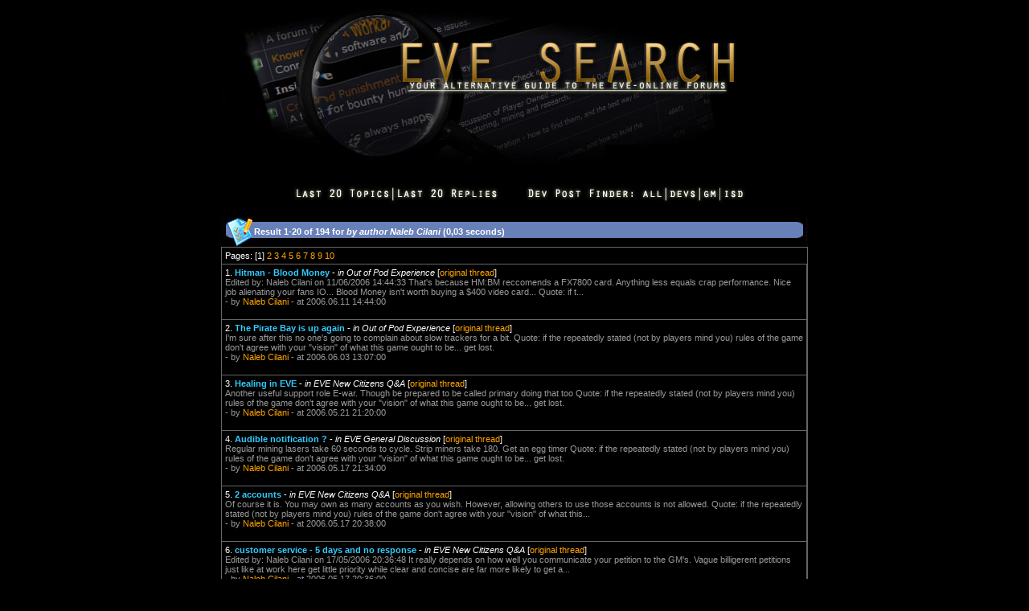

--- FILE ---
content_type: text/html
request_url: https://eve-search.com/search/author/Naleb%20Cilani
body_size: 5795
content:
<!DOCTYPE HTML PUBLIC "-//W3C//DTD HTML 4.01 Transitional//EN">
<html>
<head>
<title>EVE Search - Posts by Naleb Cilani</title>
<meta http-equiv="Content-Type" content="text/html; charset=iso-8859-1">
<meta name="description" content="The alternative guide to the EVE-Online forums. Mirrors and enables advanced search options to browse the EVE-Online forums.">
<meta name="keywords" content="eve-online, search engine, forum search, eve search, browse, forum, eve-files, eve files, eve, eveonline">
<link href="/style.css" rel="stylesheet" type="text/css">
<script type="text/javascript">
window.google_analytics_uacct = "UA-1280719-3";
</script>
<script language="JavaScript" type="text/JavaScript">
<!--
function MM_findObj(n, d) { //v4.01
  var p,i,x;  if(!d) d=document; if((p=n.indexOf("?"))>0&&parent.frames.length) {
    d=parent.frames[n.substring(p+1)].document; n=n.substring(0,p);}
  if(!(x=d[n])&&d.all) x=d.all[n]; for (i=0;!x&&i<d.forms.length;i++) x=d.forms[i][n];
  for(i=0;!x&&d.layers&&i<d.layers.length;i++) x=MM_findObj(n,d.layers[i].document);
  if(!x && d.getElementById) x=d.getElementById(n); return x;
}

function MM_showHideLayers() { //v6.0
  var i,p,v,obj,args=MM_showHideLayers.arguments;
  for (i=0; i<(args.length-2); i+=3) if ((obj=MM_findObj(args[i]))!=null) { v=args[i+2];
    if (obj.style) { obj=obj.style; v=(v=='show')?'visible':(v=='hide')?'hidden':v; }
    obj.visibility=v; }
}

function MM_setTextOfTextfield(objName,x,newText) { //v3.0
  var obj = MM_findObj(objName); if (obj) obj.value = newText;
}
function MM_changeProp(objName,x,theProp,theValue) { //v6.0
  var obj = MM_findObj(objName);
  if (obj && (theProp.indexOf("style.")==-1 || obj.style)){
    if (theValue == true || theValue == false)
      eval("obj."+theProp+"="+theValue);
    else eval("obj."+theProp+"='"+theValue+"'");
  }
}
//-->
</script>
</head>
<body bgcolor="#000000" text="#FFFFFF" text2="#ADADAD" link="#FFA500" vlink="#C77524" alink="#FFA500" leftmargin="0" topmargin="0" marginwidth="0" marginheight="0">
<center>
  <table width="1040" border="0" cellspacing="0" cellpadding="0">
    <tr>
      <td align="center" valign="top" width="170">&nbsp;</td>
      <td width="700"><form action="/" method="post" enctype="application/x-www-form-urlencoded" name="search" id="search">
    <a href="/"><img src="/images/web_title1.jpg" width="700" height="208" border="0"></a>
    <table width="730" border="0" cellspacing="0" cellpadding="0">
      
      <tr>
        <td height="15" align="center">&nbsp;</td>
      </tr>

	  <tr>
        <td height="35" align="center"><img src="/images/dpf_01.jpg" width="72" height="34" border="0"><a href="/recent/threads"><img src="/images/dpf_02.jpg" width="126" height="34" border="0"></a><a href="/recent/posts"><img src="/images/dpf_03.jpg" width="136" height="34" border="0"></a><img src="/images/dpf_04.jpg" width="169" height="34" border="0"><a href="/search/dpf/all"><img src="/images/dpf_05.jpg" width="35" height="34" border="0"></a><a href="/search/dpf/dev"><img src="/images/dpf_06.jpg" width="42" height="34" border="0"></a><a href="/search/dpf/gm"><img src="/images/dpf_07.jpg" width="25" height="34" border="0"></a><a href="/search/dpf/isd"><img src="/images/dpf_08.jpg" width="95" height="34" border="0"></a></td>
      </tr>
    </table>
    <br />
    
    <table border="0" cellpadding="0" cellspacing="0" width="730" bgcolor="#666666">
      <tr>
        <td width="41" height="37" bgcolor="#6780B8"><img src="/images/web_v5_12.jpg" width="41" height="37"></td>
        <td width="650" background="/images/web_v5_13.jpg" bgcolor="#6780B8"><strong>Result 1-20 of 194 for <em> by author Naleb Cilani</em> (0,03 seconds)</strong></td>
        <td width="39" bgcolor="#6780B8"><img src="/images/web_v5_14.jpg" width="39" height="37"></td>
      </tr>
    </table>
    <table border="0" cellpadding="4" cellspacing="1" width="730" bgcolor="#666666">

      <tr bgcolor="#000000">
        <td height="20" colspan="4" align="left">Pages: [1] <a href="/search/author/Naleb Cilani/page/2">2</a> <a href="/search/author/Naleb Cilani/page/3">3</a> <a href="/search/author/Naleb Cilani/page/4">4</a> <a href="/search/author/Naleb Cilani/page/5">5</a> <a href="/search/author/Naleb Cilani/page/6">6</a> <a href="/search/author/Naleb Cilani/page/7">7</a> <a href="/search/author/Naleb Cilani/page/8">8</a> <a href="/search/author/Naleb Cilani/page/9">9</a> <a href="/search/author/Naleb Cilani/page/10">10</a> </td>
      </tr>

      <tr bgcolor="#000000">
        <td>1. <strong><a class="linkblue" href="/thread/349300-0/page/1#3">Hitman - Blood Money</a></strong> - <font color="#FFFFFF"><em>in Out of Pod Experience</em></font> [<a href="https://community.eveonline.com/ingameboard.asp?a=topic&threadID=349300&page=1#6">original thread</a>]<br />
          <font color="#9B9A9A">  Edited by: Naleb Cilani on 11/06/2006 14:44:33   That's because HM:BM reccomends a FX7800 card. Anything less equals crap performance.   Nice job alienating your fans IO...    Blood Money isn't worth buying a $400 video card...      Quote:  if t...<br />
          - by <a href="/search/author/Naleb Cilani">Naleb Cilani</a> - at 2006.06.11 14:44:00</font><br />
          <br /></td>
      </tr>
      
      <tr bgcolor="#000000">
        <td>2. <strong><a class="linkblue" href="/thread/346939-0/page/1#23">The Pirate Bay is up again</a></strong> - <font color="#FFFFFF"><em>in Out of Pod Experience</em></font> [<a href="https://community.eveonline.com/ingameboard.asp?a=topic&threadID=346939&page=1#4">original thread</a>]<br />
          <font color="#9B9A9A">I'm sure after this no one's going to complain about slow trackers for a bit.        Quote:  if the repeatedly stated (not by players mind you) rules of the game don't agree with your "vision" of what this game ought to be... get lost.   <br />
          - by <a href="/search/author/Naleb Cilani">Naleb Cilani</a> - at 2006.06.03 13:07:00</font><br />
          <br /></td>
      </tr>
      
      <tr bgcolor="#000000">
        <td>3. <strong><a class="linkblue" href="/thread/341045-0/page/1#10">Healing in EVE</a></strong> - <font color="#FFFFFF"><em>in EVE New Citizens Q&A</em></font> [<a href="https://community.eveonline.com/ingameboard.asp?a=topic&threadID=341045&page=1#15">original thread</a>]<br />
          <font color="#9B9A9A">Another useful support role E-war. Though be prepared to be called primary doing that too        Quote:  if the repeatedly stated (not by players mind you) rules of the game don't agree with your "vision" of what this game ought to be... get lost.   <br />
          - by <a href="/search/author/Naleb Cilani">Naleb Cilani</a> - at 2006.05.21 21:20:00</font><br />
          <br /></td>
      </tr>
      
      <tr bgcolor="#000000">
        <td>4. <strong><a class="linkblue" href="/thread/339267-0/page/1#1">Audible notification ?</a></strong> - <font color="#FFFFFF"><em>in EVE General Discussion</em></font> [<a href="https://community.eveonline.com/ingameboard.asp?a=topic&threadID=339267&page=1#3">original thread</a>]<br />
          <font color="#9B9A9A">Regular mining lasers take 60 seconds to cycle. Strip miners take 180. Get an egg timer        Quote:  if the repeatedly stated (not by players mind you) rules of the game don't agree with your "vision" of what this game ought to be... get lost.   <br />
          - by <a href="/search/author/Naleb Cilani">Naleb Cilani</a> - at 2006.05.17 21:34:00</font><br />
          <br /></td>
      </tr>
      
      <tr bgcolor="#000000">
        <td>5. <strong><a class="linkblue" href="/thread/339248-0/page/1#2">2 accounts</a></strong> - <font color="#FFFFFF"><em>in EVE New Citizens Q&A</em></font> [<a href="https://community.eveonline.com/ingameboard.asp?a=topic&threadID=339248&page=1#2">original thread</a>]<br />
          <font color="#9B9A9A">Of course it is. You may own as many accounts as you wish. However, allowing others to use those accounts is not allowed.      Quote:  if the repeatedly stated (not by players mind you) rules of the game don't agree with your "vision" of what this...<br />
          - by <a href="/search/author/Naleb Cilani">Naleb Cilani</a> - at 2006.05.17 20:38:00</font><br />
          <br /></td>
      </tr>
      
      <tr bgcolor="#000000">
        <td>6. <strong><a class="linkblue" href="/thread/339197-0/page/1#2">customer service - 5 days and no response</a></strong> - <font color="#FFFFFF"><em>in EVE New Citizens Q&A</em></font> [<a href="https://community.eveonline.com/ingameboard.asp?a=topic&threadID=339197&page=1#6">original thread</a>]<br />
          <font color="#9B9A9A">  Edited by: Naleb Cilani on 17/05/2006 20:36:48   It really depends on how well you communicate your petition to the GM's. Vague billigerent petitions just like at work here get little priority while clear and concise are far more likely to get a...<br />
          - by <a href="/search/author/Naleb Cilani">Naleb Cilani</a> - at 2006.05.17 20:36:00</font><br />
          <br /></td>
      </tr>
      
      <tr bgcolor="#000000">
        <td>7. <strong><a class="linkblue" href="/thread/338143-0/page/1#4">+1 implants use or sell ?</a></strong> - <font color="#FFFFFF"><em>in EVE New Citizens Q&A</em></font> [<a href="https://community.eveonline.com/ingameboard.asp?a=topic&threadID=338143&page=1#20">original thread</a>]<br />
          <font color="#9B9A9A">It's utter insanity to buy a +1 'plant for a mil now. The market's so saturated that'd you'd be lucky to sell one for 900k on Empire market. Use it or try to hock it for as much as you can but hoarding them will only be detrimental to you as price...<br />
          - by <a href="/search/author/Naleb Cilani">Naleb Cilani</a> - at 2006.05.17 17:57:00</font><br />
          <br /></td>
      </tr>
      
      <tr bgcolor="#000000">
        <td>8. <strong><a class="linkblue" href="/thread/338650-0/page/1#19">EVE is suceeding ...</a></strong> - <font color="#FFFFFF"><em>in EVE General Discussion</em></font> [<a href="https://community.eveonline.com/ingameboard.asp?a=topic&threadID=338650&page=1#16">original thread</a>]<br />
          <font color="#9B9A9A">     Originally by:   Hermia  Korvus, All scare mongering crap, CCP wont detract from their key gameplay aspects. After all, most of them are griefing pvpers themselves       All the old UO pvpers later became e-baying, rare item farmers.      Quo...<br />
          - by <a href="/search/author/Naleb Cilani">Naleb Cilani</a> - at 2006.05.16 17:34:00</font><br />
          <br /></td>
      </tr>
      
      <tr bgcolor="#000000">
        <td>9. <strong><a class="linkblue" href="/thread/337669-0/page/1#23">Level 4's - Do You Find That Killing Frigs Is Nigh On Impossible?</a></strong> - <font color="#FFFFFF"><em>in EVE General Discussion</em></font> [<a href="https://community.eveonline.com/ingameboard.asp?a=topic&threadID=337669&page=2#38">original thread</a>]<br />
          <font color="#9B9A9A">Level 4 frigs are easy to kill unless you have no drone skills whatsoever.      Quote:  if the repeatedly stated (not by players mind you) rules of the game don't agree with your "vision" of what this game ought to be... get lost.   <br />
          - by <a href="/search/author/Naleb Cilani">Naleb Cilani</a> - at 2006.05.14 20:36:00</font><br />
          <br /></td>
      </tr>
      
      <tr bgcolor="#000000">
        <td>10. <strong><a class="linkblue" href="/thread/337390-0/page/1#9">Stop bumping me !</a></strong> - <font color="#FFFFFF"><em>in EVE New Citizens Q&A</em></font> [<a href="https://community.eveonline.com/ingameboard.asp?a=topic&threadID=337390&page=1#7">original thread</a>]<br />
          <font color="#9B9A9A">Orbit around the roid and have a tractor beam on your can so you drag it along as you orbit. Tah-dah!        Quote:  if the repeatedly stated (not by players mind you) rules of the game don't agree with your "vision" of what this game ought to be....<br />
          - by <a href="/search/author/Naleb Cilani">Naleb Cilani</a> - at 2006.05.13 22:20:00</font><br />
          <br /></td>
      </tr>
      
      <tr bgcolor="#000000">
        <td>11. <strong><a class="linkblue" href="/thread/337214-0/page/5#125">Macro Miners list</a></strong> - <font color="#FFFFFF"><em>in EVE General Discussion</em></font> [<a href="https://community.eveonline.com/ingameboard.asp?a=topic&threadID=337214&page=1#26">original thread</a>]<br />
          <font color="#9B9A9A">lol anyone with a late-era-AOL-sounding user name look out!        Quote:  if the repeatedly stated (not by players mind you) rules of the game don't agree with your "vision" of what this game ought to be... get lost.   <br />
          - by <a href="/search/author/Naleb Cilani">Naleb Cilani</a> - at 2006.05.13 21:16:00</font><br />
          <br /></td>
      </tr>
      
      <tr bgcolor="#000000">
        <td>12. <strong><a class="linkblue" href="/thread/337076-0/page/1#14">Idea for level 5 missions.</a></strong> - <font color="#FFFFFF"><em>in EVE General Discussion</em></font> [<a href="https://community.eveonline.com/ingameboard.asp?a=topic&threadID=337076&page=2#51">original thread</a>]<br />
          <font color="#9B9A9A">  Edited by: Naleb Cilani on 13/05/2006 20:42:50   The problem is that you want level 5 Agent Missions as an end game. That concept in itself is horribly flawed.  Plus they should only be in 0.0, preferably in 5Z...       Quote:  if the repeatedly...<br />
          - by <a href="/search/author/Naleb Cilani">Naleb Cilani</a> - at 2006.05.13 20:42:00</font><br />
          <br /></td>
      </tr>
      
      <tr bgcolor="#000000">
        <td>13. <strong><a class="linkblue" href="/thread/337222-0/page/1#10">Too much Down Time</a></strong> - <font color="#FFFFFF"><em>in EVE New Citizens Q&A</em></font> [<a href="https://community.eveonline.com/ingameboard.asp?a=topic&threadID=337222&page=1#14">original thread</a>]<br />
          <font color="#9B9A9A">     Originally by:   Vicarias T  No other game I've playing goes down as much as EVE.     I can pod your arguement with three letters.  SWG        Quote:  if the repeatedly stated (not by players mind you) rules of the game don't agree with your ...<br />
          - by <a href="/search/author/Naleb Cilani">Naleb Cilani</a> - at 2006.05.13 20:33:00</font><br />
          <br /></td>
      </tr>
      
      <tr bgcolor="#000000">
        <td>14. <strong><a class="linkblue" href="/thread/329476-0/page/1#22">Favourite films?</a></strong> - <font color="#FFFFFF"><em>in Out of Pod Experience</em></font> [<a href="https://community.eveonline.com/ingameboard.asp?a=topic&threadID=329476&page=1#11">original thread</a>]<br />
          <font color="#9B9A9A">Ronin Grosse Point Blank Dog Day Afternoon Boondock Saints A Better Tomorrow II the God of Gamblers Hard Boiled Fight Back to School From Bejing with Love Man on Fire  I can't choose    Though a nice modern film should be included in that: Lucky N...<br />
          - by <a href="/search/author/Naleb Cilani">Naleb Cilani</a> - at 2006.04.26 23:47:00</font><br />
          <br /></td>
      </tr>
      
      <tr bgcolor="#000000">
        <td>15. <strong><a class="linkblue" href="/thread/329381-0/page/2#56">Final Fantasy Advent Children</a></strong> - <font color="#FFFFFF"><em>in Out of Pod Experience</em></font> [<a href="https://community.eveonline.com/ingameboard.asp?a=topic&threadID=329381&page=1#8">original thread</a>]<br />
          <font color="#9B9A9A">Just download it for free like the rest of us did months ago when it came out in Japan    Imo it wasn't worth buying let alone burning onto a dvd.      Quote:  if the repeatedly stated (not by players mind you) rules of the game don't agree with y...<br />
          - by <a href="/search/author/Naleb Cilani">Naleb Cilani</a> - at 2006.04.26 19:44:00</font><br />
          <br /></td>
      </tr>
      
      <tr bgcolor="#000000">
        <td>16. <strong><a class="linkblue" href="/thread/329313-0/page/1#13">New players and autopilot.</a></strong> - <font color="#FFFFFF"><em>in EVE General Discussion</em></font> [<a href="https://community.eveonline.com/ingameboard.asp?a=topic&threadID=329313&page=1#10">original thread</a>]<br />
          <font color="#9B9A9A">Problem exists between keyboard and chair.        Quote:  if the repeatedly stated (not by players mind you) rules of the game don't agree with your "vision" of what this game ought to be... get lost.   <br />
          - by <a href="/search/author/Naleb Cilani">Naleb Cilani</a> - at 2006.04.26 19:33:00</font><br />
          <br /></td>
      </tr>
      
      <tr bgcolor="#000000">
        <td>17. <strong><a class="linkblue" href="/thread/329423-0/page/1#7">DELL computers - dodgy or not.</a></strong> - <font color="#FFFFFF"><em>in Out of Pod Experience</em></font> [<a href="https://community.eveonline.com/ingameboard.asp?a=topic&threadID=329423&page=1#6">original thread</a>]<br />
          <font color="#9B9A9A">Dodgy. I work with Dell at my college, they are CONSTANTLY late or ignore our requests for assistance and we have a multi-million dollar contract with them. I feel bad for small-time end-users if they have such poor performance with high-end deals...<br />
          - by <a href="/search/author/Naleb Cilani">Naleb Cilani</a> - at 2006.04.26 19:27:00</font><br />
          <br /></td>
      </tr>
      
      <tr bgcolor="#000000">
        <td>18. <strong><a class="linkblue" href="/thread/328217-0/page/3#63">Top 10 Anime Series (not stand alone movies)</a></strong> - <font color="#FFFFFF"><em>in Out of Pod Experience</em></font> [<a href="https://community.eveonline.com/ingameboard.asp?a=topic&threadID=328217&page=3#69">original thread</a>]<br />
          <font color="#9B9A9A">     Originally by:   Rex   I want to see Space Runaway Ideon. Anyone know of a good place to find that? It as never released in the states.      *cough* it's fansubbed on the internet. Still going on too. Up tp episode 20 by now.      Quote:  if ...<br />
          - by <a href="/search/author/Naleb Cilani">Naleb Cilani</a> - at 2006.04.25 20:33:00</font><br />
          <br /></td>
      </tr>
      
      <tr bgcolor="#000000">
        <td>19. <strong><a class="linkblue" href="/thread/328217-0/page/3#84">Top 10 Anime Series (not stand alone movies)</a></strong> - <font color="#FFFFFF"><em>in Out of Pod Experience</em></font> [<a href="https://community.eveonline.com/ingameboard.asp?a=topic&threadID=328217&page=2#48">original thread</a>]<br />
          <font color="#9B9A9A">  Edited by: Naleb Cilani on 25/04/2006 05:01:16   1. Doremon 2. Azumanga Daioh! And the soundtrack! 3. El-Hazard the Magnificient World  4. Yakitate!! Japan 5. Tenshi na Konamaiki 6. Great Teacher Onizuka 7. Mai Hime/ Mai Otome 8. Full Metal Alch...<br />
          - by <a href="/search/author/Naleb Cilani">Naleb Cilani</a> - at 2006.04.25 04:56:00</font><br />
          <br /></td>
      </tr>
      
      <tr bgcolor="#000000">
        <td>20. <strong><a class="linkblue" href="/thread/328060-0/page/3#64">Disgusting foods that you like?</a></strong> - <font color="#FFFFFF"><em>in Out of Pod Experience</em></font> [<a href="https://community.eveonline.com/ingameboard.asp?a=topic&threadID=328060&page=1#12">original thread</a>]<br />
          <font color="#9B9A9A">     Originally by:   Brastagi    Edited by: Brastagi on 24/04/2006 06:55:10   Durian fruit!! Some foreign people consider this Asian fruit to be horrible because of it's smell! In fact the smell is nice and it taste pretty sweet. One of my Dutchi...<br />
          - by <a href="/search/author/Naleb Cilani">Naleb Cilani</a> - at 2006.04.24 09:51:00</font><br />
          <br /></td>
      </tr>
      
      <tr bgcolor="#000000">
        <td height="20" colspan="4" align="right">Pages: [1] <a href="/search/author/Naleb Cilani/page/2">2</a> <a href="/search/author/Naleb Cilani/page/3">3</a> <a href="/search/author/Naleb Cilani/page/4">4</a> <a href="/search/author/Naleb Cilani/page/5">5</a> <a href="/search/author/Naleb Cilani/page/6">6</a> <a href="/search/author/Naleb Cilani/page/7">7</a> <a href="/search/author/Naleb Cilani/page/8">8</a> <a href="/search/author/Naleb Cilani/page/9">9</a> <a href="/search/author/Naleb Cilani/page/10">10</a> </td>
      </tr>
      <tr bgcolor="#000000">
        
        <td height="20" colspan="4" align="right">First page | Previous page | <a href="/search/author/Naleb Cilani/page/2">Next page</a> | <a href="/search/author/Naleb Cilani/page/10">Last page</a></td>
      </tr>

    </table>
    
  </form></td>
      <td width="170">&nbsp;</td>
    </tr>
</table>
  
  <table width="730" border="0" cellspacing="0" cellpadding="0">
    <tr>
      <td align="center"><strong>An Error Occured</strong> </td>
    </tr>
    <tr>
      <td align="center">Arguments are of the wrong type, are out of acceptable range, or are in conflict with one another.</td>
    </tr>

    <tr>
      <td align="center">The Error has been logged and will be further investigated shortly.</td>
    </tr>

    <tr>
      <td>&nbsp;</td>
    </tr>
  </table>
  
  <table width="730" border="0" cellspacing="0" cellpadding="0">
    <tr>
      <td align="center">Copyright &copy; 2006-2025, Chribba - <a href="http://omg.la/bs/">OMG Labs</a>. All Rights Reserved. - perf 0,14s, ref 20250910/0904<br /><a href="https://www.eveonline.com/">EVE-Online</a>&#8482; and Eve imagery &copy; <a href="http://www.ccpgames.com/">CCP</a>.<br /><br /></td>
    </tr>
  </table>

<table width="720" border="0" cellspacing="0" cellpadding="0">
<tr><td style="font-size: 10px; text-align: justify;">COPYRIGHT NOTICE<br />EVE Online, the EVE logo, EVE and all associated logos and designs are the intellectual property of CCP hf. All artwork, screenshots, characters, vehicles, storylines, world facts or other recognizable features of the intellectual property relating to these trademarks are likewise the intellectual property of CCP hf. EVE Online and the EVE logo are the registered trademarks of CCP hf. All rights are reserved worldwide. All other trademarks are the property of their respective owners. CCP hf. has granted permission to EVE-Search.com to use EVE Online and all associated logos and designs for promotional and information purposes on its website but does not endorse, and is not in any way affiliated with, EVE-Search.com. CCP is in no way responsible for the content on or functioning of this website, nor can it be liable for any damage arising from the use of this website.</td></tr>
</table><br />

</center>
<script type="text/javascript">
var gaJsHost = (("https:" == document.location.protocol) ? "https://ssl." : "http://www.");
document.write(unescape("%3Cscript src='" + gaJsHost + "google-analytics.com/ga.js' type='text/javascript'%3E%3C/script%3E"));
</script>
<script type="text/javascript">
var pageTracker = _gat._getTracker("UA-1280719-3");
pageTracker._initData();
pageTracker._trackPageview();
</script>
<script defer src="https://static.cloudflareinsights.com/beacon.min.js/vcd15cbe7772f49c399c6a5babf22c1241717689176015" integrity="sha512-ZpsOmlRQV6y907TI0dKBHq9Md29nnaEIPlkf84rnaERnq6zvWvPUqr2ft8M1aS28oN72PdrCzSjY4U6VaAw1EQ==" data-cf-beacon='{"version":"2024.11.0","token":"21cc39da29e843d4aa1b0af69f08dbe7","r":1,"server_timing":{"name":{"cfCacheStatus":true,"cfEdge":true,"cfExtPri":true,"cfL4":true,"cfOrigin":true,"cfSpeedBrain":true},"location_startswith":null}}' crossorigin="anonymous"></script>
</body>
</html>
